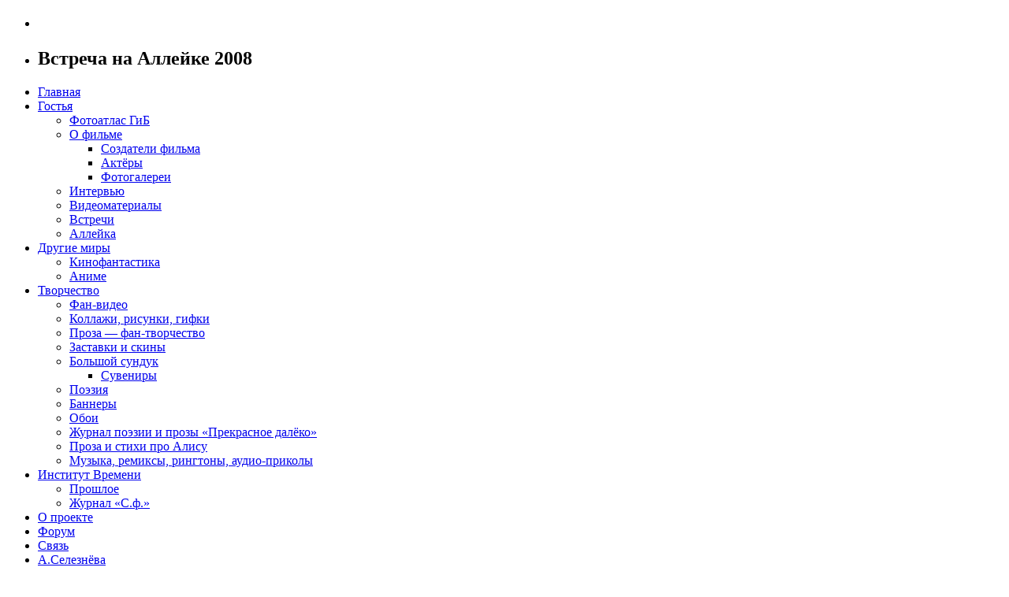

--- FILE ---
content_type: text/html; charset=UTF-8
request_url: https://romantiki.ru/blog/2008/09/27/
body_size: 15430
content:
<!DOCTYPE html PUBLIC "-//W3C//DTD XHTML 1.0 Strict//EN" "http://www.w3.org/TR/xhtml1/DTD/xhtml1-strict.dtd">
<html xmlns="http://www.w3.org/1999/xhtml" xml:lang="en" lang="en">

<head profile="http://gmpg.org/xfn/11">
<meta http-equiv="Content-Type" content="text/html; charset=UTF-8" />

<title><br />
<b>Warning</b>:  Use of undefined constant display - assumed 'display' (this will throw an Error in a future version of PHP) in <b>/var/www/romantiki/data/www/romantiki.ru/wp-content/themes/silver-lexus-08/header.php</b> on line <b>7</b><br />
  2008  Сентябрь  27 &raquo; </title>

    <meta name="description" content=" - Романтики.ру" />

    <meta name="generator" content="WordPress 6.9" /> <!-- leave this for stats -->

    <script type="text/javascript" src="https://romantiki.ru/wp-content/themes/silver-lexus-08/lexus.js"></script>
    <link rel="stylesheet" href="https://romantiki.ru/wp-content/themes/silver-lexus-08/style.css" type="text/css" media="screen" />

    <link rel="stylesheet" href="https://romantiki.ru/wp-content/themes/silver-lexus-08/widgets.css" type="text/css" media="screen" />

    <link rel="shortcut icon" type="image/ico" href="https://romantiki.ru/wp-content/themes/silver-lexus-08/favicon.ico" />
    <link rel="alternate" type="application/rss+xml" title=" RSS Feed" href="https://romantiki.ru/feed/" />
    <link rel="pingback" href="https://romantiki.ru/xmlrpc.php" />

<meta name='robots' content='max-image-preview:large' />
<style id='wp-img-auto-sizes-contain-inline-css' type='text/css'>
img:is([sizes=auto i],[sizes^="auto," i]){contain-intrinsic-size:3000px 1500px}
/*# sourceURL=wp-img-auto-sizes-contain-inline-css */
</style>
<style id='wp-emoji-styles-inline-css' type='text/css'>

	img.wp-smiley, img.emoji {
		display: inline !important;
		border: none !important;
		box-shadow: none !important;
		height: 1em !important;
		width: 1em !important;
		margin: 0 0.07em !important;
		vertical-align: -0.1em !important;
		background: none !important;
		padding: 0 !important;
	}
/*# sourceURL=wp-emoji-styles-inline-css */
</style>
<style id='wp-block-library-inline-css' type='text/css'>
:root{--wp-block-synced-color:#7a00df;--wp-block-synced-color--rgb:122,0,223;--wp-bound-block-color:var(--wp-block-synced-color);--wp-editor-canvas-background:#ddd;--wp-admin-theme-color:#007cba;--wp-admin-theme-color--rgb:0,124,186;--wp-admin-theme-color-darker-10:#006ba1;--wp-admin-theme-color-darker-10--rgb:0,107,160.5;--wp-admin-theme-color-darker-20:#005a87;--wp-admin-theme-color-darker-20--rgb:0,90,135;--wp-admin-border-width-focus:2px}@media (min-resolution:192dpi){:root{--wp-admin-border-width-focus:1.5px}}.wp-element-button{cursor:pointer}:root .has-very-light-gray-background-color{background-color:#eee}:root .has-very-dark-gray-background-color{background-color:#313131}:root .has-very-light-gray-color{color:#eee}:root .has-very-dark-gray-color{color:#313131}:root .has-vivid-green-cyan-to-vivid-cyan-blue-gradient-background{background:linear-gradient(135deg,#00d084,#0693e3)}:root .has-purple-crush-gradient-background{background:linear-gradient(135deg,#34e2e4,#4721fb 50%,#ab1dfe)}:root .has-hazy-dawn-gradient-background{background:linear-gradient(135deg,#faaca8,#dad0ec)}:root .has-subdued-olive-gradient-background{background:linear-gradient(135deg,#fafae1,#67a671)}:root .has-atomic-cream-gradient-background{background:linear-gradient(135deg,#fdd79a,#004a59)}:root .has-nightshade-gradient-background{background:linear-gradient(135deg,#330968,#31cdcf)}:root .has-midnight-gradient-background{background:linear-gradient(135deg,#020381,#2874fc)}:root{--wp--preset--font-size--normal:16px;--wp--preset--font-size--huge:42px}.has-regular-font-size{font-size:1em}.has-larger-font-size{font-size:2.625em}.has-normal-font-size{font-size:var(--wp--preset--font-size--normal)}.has-huge-font-size{font-size:var(--wp--preset--font-size--huge)}.has-text-align-center{text-align:center}.has-text-align-left{text-align:left}.has-text-align-right{text-align:right}.has-fit-text{white-space:nowrap!important}#end-resizable-editor-section{display:none}.aligncenter{clear:both}.items-justified-left{justify-content:flex-start}.items-justified-center{justify-content:center}.items-justified-right{justify-content:flex-end}.items-justified-space-between{justify-content:space-between}.screen-reader-text{border:0;clip-path:inset(50%);height:1px;margin:-1px;overflow:hidden;padding:0;position:absolute;width:1px;word-wrap:normal!important}.screen-reader-text:focus{background-color:#ddd;clip-path:none;color:#444;display:block;font-size:1em;height:auto;left:5px;line-height:normal;padding:15px 23px 14px;text-decoration:none;top:5px;width:auto;z-index:100000}html :where(.has-border-color){border-style:solid}html :where([style*=border-top-color]){border-top-style:solid}html :where([style*=border-right-color]){border-right-style:solid}html :where([style*=border-bottom-color]){border-bottom-style:solid}html :where([style*=border-left-color]){border-left-style:solid}html :where([style*=border-width]){border-style:solid}html :where([style*=border-top-width]){border-top-style:solid}html :where([style*=border-right-width]){border-right-style:solid}html :where([style*=border-bottom-width]){border-bottom-style:solid}html :where([style*=border-left-width]){border-left-style:solid}html :where(img[class*=wp-image-]){height:auto;max-width:100%}:where(figure){margin:0 0 1em}html :where(.is-position-sticky){--wp-admin--admin-bar--position-offset:var(--wp-admin--admin-bar--height,0px)}@media screen and (max-width:600px){html :where(.is-position-sticky){--wp-admin--admin-bar--position-offset:0px}}

/*# sourceURL=wp-block-library-inline-css */
</style><style id='global-styles-inline-css' type='text/css'>
:root{--wp--preset--aspect-ratio--square: 1;--wp--preset--aspect-ratio--4-3: 4/3;--wp--preset--aspect-ratio--3-4: 3/4;--wp--preset--aspect-ratio--3-2: 3/2;--wp--preset--aspect-ratio--2-3: 2/3;--wp--preset--aspect-ratio--16-9: 16/9;--wp--preset--aspect-ratio--9-16: 9/16;--wp--preset--color--black: #000000;--wp--preset--color--cyan-bluish-gray: #abb8c3;--wp--preset--color--white: #ffffff;--wp--preset--color--pale-pink: #f78da7;--wp--preset--color--vivid-red: #cf2e2e;--wp--preset--color--luminous-vivid-orange: #ff6900;--wp--preset--color--luminous-vivid-amber: #fcb900;--wp--preset--color--light-green-cyan: #7bdcb5;--wp--preset--color--vivid-green-cyan: #00d084;--wp--preset--color--pale-cyan-blue: #8ed1fc;--wp--preset--color--vivid-cyan-blue: #0693e3;--wp--preset--color--vivid-purple: #9b51e0;--wp--preset--gradient--vivid-cyan-blue-to-vivid-purple: linear-gradient(135deg,rgb(6,147,227) 0%,rgb(155,81,224) 100%);--wp--preset--gradient--light-green-cyan-to-vivid-green-cyan: linear-gradient(135deg,rgb(122,220,180) 0%,rgb(0,208,130) 100%);--wp--preset--gradient--luminous-vivid-amber-to-luminous-vivid-orange: linear-gradient(135deg,rgb(252,185,0) 0%,rgb(255,105,0) 100%);--wp--preset--gradient--luminous-vivid-orange-to-vivid-red: linear-gradient(135deg,rgb(255,105,0) 0%,rgb(207,46,46) 100%);--wp--preset--gradient--very-light-gray-to-cyan-bluish-gray: linear-gradient(135deg,rgb(238,238,238) 0%,rgb(169,184,195) 100%);--wp--preset--gradient--cool-to-warm-spectrum: linear-gradient(135deg,rgb(74,234,220) 0%,rgb(151,120,209) 20%,rgb(207,42,186) 40%,rgb(238,44,130) 60%,rgb(251,105,98) 80%,rgb(254,248,76) 100%);--wp--preset--gradient--blush-light-purple: linear-gradient(135deg,rgb(255,206,236) 0%,rgb(152,150,240) 100%);--wp--preset--gradient--blush-bordeaux: linear-gradient(135deg,rgb(254,205,165) 0%,rgb(254,45,45) 50%,rgb(107,0,62) 100%);--wp--preset--gradient--luminous-dusk: linear-gradient(135deg,rgb(255,203,112) 0%,rgb(199,81,192) 50%,rgb(65,88,208) 100%);--wp--preset--gradient--pale-ocean: linear-gradient(135deg,rgb(255,245,203) 0%,rgb(182,227,212) 50%,rgb(51,167,181) 100%);--wp--preset--gradient--electric-grass: linear-gradient(135deg,rgb(202,248,128) 0%,rgb(113,206,126) 100%);--wp--preset--gradient--midnight: linear-gradient(135deg,rgb(2,3,129) 0%,rgb(40,116,252) 100%);--wp--preset--font-size--small: 13px;--wp--preset--font-size--medium: 20px;--wp--preset--font-size--large: 36px;--wp--preset--font-size--x-large: 42px;--wp--preset--spacing--20: 0.44rem;--wp--preset--spacing--30: 0.67rem;--wp--preset--spacing--40: 1rem;--wp--preset--spacing--50: 1.5rem;--wp--preset--spacing--60: 2.25rem;--wp--preset--spacing--70: 3.38rem;--wp--preset--spacing--80: 5.06rem;--wp--preset--shadow--natural: 6px 6px 9px rgba(0, 0, 0, 0.2);--wp--preset--shadow--deep: 12px 12px 50px rgba(0, 0, 0, 0.4);--wp--preset--shadow--sharp: 6px 6px 0px rgba(0, 0, 0, 0.2);--wp--preset--shadow--outlined: 6px 6px 0px -3px rgb(255, 255, 255), 6px 6px rgb(0, 0, 0);--wp--preset--shadow--crisp: 6px 6px 0px rgb(0, 0, 0);}:where(.is-layout-flex){gap: 0.5em;}:where(.is-layout-grid){gap: 0.5em;}body .is-layout-flex{display: flex;}.is-layout-flex{flex-wrap: wrap;align-items: center;}.is-layout-flex > :is(*, div){margin: 0;}body .is-layout-grid{display: grid;}.is-layout-grid > :is(*, div){margin: 0;}:where(.wp-block-columns.is-layout-flex){gap: 2em;}:where(.wp-block-columns.is-layout-grid){gap: 2em;}:where(.wp-block-post-template.is-layout-flex){gap: 1.25em;}:where(.wp-block-post-template.is-layout-grid){gap: 1.25em;}.has-black-color{color: var(--wp--preset--color--black) !important;}.has-cyan-bluish-gray-color{color: var(--wp--preset--color--cyan-bluish-gray) !important;}.has-white-color{color: var(--wp--preset--color--white) !important;}.has-pale-pink-color{color: var(--wp--preset--color--pale-pink) !important;}.has-vivid-red-color{color: var(--wp--preset--color--vivid-red) !important;}.has-luminous-vivid-orange-color{color: var(--wp--preset--color--luminous-vivid-orange) !important;}.has-luminous-vivid-amber-color{color: var(--wp--preset--color--luminous-vivid-amber) !important;}.has-light-green-cyan-color{color: var(--wp--preset--color--light-green-cyan) !important;}.has-vivid-green-cyan-color{color: var(--wp--preset--color--vivid-green-cyan) !important;}.has-pale-cyan-blue-color{color: var(--wp--preset--color--pale-cyan-blue) !important;}.has-vivid-cyan-blue-color{color: var(--wp--preset--color--vivid-cyan-blue) !important;}.has-vivid-purple-color{color: var(--wp--preset--color--vivid-purple) !important;}.has-black-background-color{background-color: var(--wp--preset--color--black) !important;}.has-cyan-bluish-gray-background-color{background-color: var(--wp--preset--color--cyan-bluish-gray) !important;}.has-white-background-color{background-color: var(--wp--preset--color--white) !important;}.has-pale-pink-background-color{background-color: var(--wp--preset--color--pale-pink) !important;}.has-vivid-red-background-color{background-color: var(--wp--preset--color--vivid-red) !important;}.has-luminous-vivid-orange-background-color{background-color: var(--wp--preset--color--luminous-vivid-orange) !important;}.has-luminous-vivid-amber-background-color{background-color: var(--wp--preset--color--luminous-vivid-amber) !important;}.has-light-green-cyan-background-color{background-color: var(--wp--preset--color--light-green-cyan) !important;}.has-vivid-green-cyan-background-color{background-color: var(--wp--preset--color--vivid-green-cyan) !important;}.has-pale-cyan-blue-background-color{background-color: var(--wp--preset--color--pale-cyan-blue) !important;}.has-vivid-cyan-blue-background-color{background-color: var(--wp--preset--color--vivid-cyan-blue) !important;}.has-vivid-purple-background-color{background-color: var(--wp--preset--color--vivid-purple) !important;}.has-black-border-color{border-color: var(--wp--preset--color--black) !important;}.has-cyan-bluish-gray-border-color{border-color: var(--wp--preset--color--cyan-bluish-gray) !important;}.has-white-border-color{border-color: var(--wp--preset--color--white) !important;}.has-pale-pink-border-color{border-color: var(--wp--preset--color--pale-pink) !important;}.has-vivid-red-border-color{border-color: var(--wp--preset--color--vivid-red) !important;}.has-luminous-vivid-orange-border-color{border-color: var(--wp--preset--color--luminous-vivid-orange) !important;}.has-luminous-vivid-amber-border-color{border-color: var(--wp--preset--color--luminous-vivid-amber) !important;}.has-light-green-cyan-border-color{border-color: var(--wp--preset--color--light-green-cyan) !important;}.has-vivid-green-cyan-border-color{border-color: var(--wp--preset--color--vivid-green-cyan) !important;}.has-pale-cyan-blue-border-color{border-color: var(--wp--preset--color--pale-cyan-blue) !important;}.has-vivid-cyan-blue-border-color{border-color: var(--wp--preset--color--vivid-cyan-blue) !important;}.has-vivid-purple-border-color{border-color: var(--wp--preset--color--vivid-purple) !important;}.has-vivid-cyan-blue-to-vivid-purple-gradient-background{background: var(--wp--preset--gradient--vivid-cyan-blue-to-vivid-purple) !important;}.has-light-green-cyan-to-vivid-green-cyan-gradient-background{background: var(--wp--preset--gradient--light-green-cyan-to-vivid-green-cyan) !important;}.has-luminous-vivid-amber-to-luminous-vivid-orange-gradient-background{background: var(--wp--preset--gradient--luminous-vivid-amber-to-luminous-vivid-orange) !important;}.has-luminous-vivid-orange-to-vivid-red-gradient-background{background: var(--wp--preset--gradient--luminous-vivid-orange-to-vivid-red) !important;}.has-very-light-gray-to-cyan-bluish-gray-gradient-background{background: var(--wp--preset--gradient--very-light-gray-to-cyan-bluish-gray) !important;}.has-cool-to-warm-spectrum-gradient-background{background: var(--wp--preset--gradient--cool-to-warm-spectrum) !important;}.has-blush-light-purple-gradient-background{background: var(--wp--preset--gradient--blush-light-purple) !important;}.has-blush-bordeaux-gradient-background{background: var(--wp--preset--gradient--blush-bordeaux) !important;}.has-luminous-dusk-gradient-background{background: var(--wp--preset--gradient--luminous-dusk) !important;}.has-pale-ocean-gradient-background{background: var(--wp--preset--gradient--pale-ocean) !important;}.has-electric-grass-gradient-background{background: var(--wp--preset--gradient--electric-grass) !important;}.has-midnight-gradient-background{background: var(--wp--preset--gradient--midnight) !important;}.has-small-font-size{font-size: var(--wp--preset--font-size--small) !important;}.has-medium-font-size{font-size: var(--wp--preset--font-size--medium) !important;}.has-large-font-size{font-size: var(--wp--preset--font-size--large) !important;}.has-x-large-font-size{font-size: var(--wp--preset--font-size--x-large) !important;}
/*# sourceURL=global-styles-inline-css */
</style>

<style id='classic-theme-styles-inline-css' type='text/css'>
/*! This file is auto-generated */
.wp-block-button__link{color:#fff;background-color:#32373c;border-radius:9999px;box-shadow:none;text-decoration:none;padding:calc(.667em + 2px) calc(1.333em + 2px);font-size:1.125em}.wp-block-file__button{background:#32373c;color:#fff;text-decoration:none}
/*# sourceURL=/wp-includes/css/classic-themes.min.css */
</style>
<link rel='stylesheet' id='contact-form-7-css' href='https://romantiki.ru/wp-content/plugins/contact-form-7/includes/css/styles.css?ver=6.1.4' type='text/css' media='all' />
<link rel='stylesheet' id='SearchAutocomplete-theme-css' href='https://romantiki.ru/wp-content/plugins/search-autocomplete/css/redmond/jquery-ui-1.9.2.custom.min.css?ver=1.9.2' type='text/css' media='all' />
<link rel='stylesheet' id='wp-postratings-css' href='https://romantiki.ru/wp-content/plugins/wp-postratings/css/postratings-css.css?ver=1.91.2' type='text/css' media='all' />
<link rel='stylesheet' id='wp-pagenavi-css' href='https://romantiki.ru/wp-content/plugins/wp-pagenavi/pagenavi-css.css?ver=2.70' type='text/css' media='all' />
            <style type="text/css">
                .scrollup-button {
                    display: none;
                    position: fixed;
                    z-index: 1000;
                    padding: 8px;
                    cursor: pointer;
                    bottom: 20px;
                    right: 20px;
                    background-color: #f4f4f4;
                    border-radius: 0;
                    -webkit-animation: display 0.5s;
                    animation: display 0.5s;
                }

                .scrollup-button .scrollup-svg-icon {
                    display: block;
                    overflow: hidden;
                    fill: #0c0c0c;
                }

                .scrollup-button:hover {
                    background-color: #ffffff;
                }

                .scrollup-button:hover .scrollup-svg-icon {
                    fill: #0a0a0a;
                }
            </style>
			<script type="text/javascript" src="https://romantiki.ru/wp-includes/js/jquery/jquery.min.js?ver=3.7.1" id="jquery-core-js"></script>
<script type="text/javascript" src="https://romantiki.ru/wp-includes/js/jquery/jquery-migrate.min.js?ver=3.4.1" id="jquery-migrate-js"></script>
<script type="text/javascript" src="https://romantiki.ru/wp-content/plugins/dropdown-menu-widget/scripts/include.js?ver=6.9" id="dropdown-ie-support-js"></script>
<script type="text/javascript" src="https://romantiki.ru/wp-content/plugins/google-analyticator/external-tracking.min.js?ver=6.5.7" id="ga-external-tracking-js"></script>
<link rel="https://api.w.org/" href="https://romantiki.ru/wp-json/" /><link rel="EditURI" type="application/rsd+xml" title="RSD" href="https://romantiki.ru/xmlrpc.php?rsd" />
<meta name="generator" content="WordPress 6.9" />

<script type="text/javascript">
	function addHandler(object, event, handler) {
		if (typeof object.addEventListener != 'undefined') 
			object.addEventListener(event, handler, false);
		else
			if (typeof object.attachEvent != 'undefined')
				object.attachEvent('on' + event, handler);
			else 
				throw 'Incompatible browser';
	}
</script>
<script type="text/javascript">
	window._se_plugin_version = '8.1.9';
</script>
	<link rel="stylesheet" href="https://romantiki.ru/wp-content/plugins/shutter-reloaded/shutter-reloaded.css?ver=2.4" type="text/css" media="screen" />
	<style type='text/css'>
div#shNavBar {background-color:#330066;}
div#shNavBar {color:#;}
div#shShutter{background-color:#000033;opacity:0.85;filter:alpha(opacity=85);}
div#shDisplay div#shTitle {color:#6699ff;}
</style>

	<!--Begin[CSS for WS Audio Player]-->
	<link type="text/css" rel="stylesheet" href="https://romantiki.ru/wp-content/plugins/ws-audio-player/css/screen_white.css" />
	<!--End[CSS for WS Audio Player]-->

<style type="text/css">.recentcomments a{display:inline !important;padding:0 !important;margin:0 !important;}</style>

<!-- Dropdown Menu Widget Styles by shailan (https://metinsaylan.com) v1.9.7 on wp6.9 -->
<link rel="stylesheet" href="https://romantiki.ru/wp-content/plugins/dropdown-menu-widget/css/shailan-dropdown.min.css" type="text/css" />
<link rel="stylesheet" href="https://romantiki.ru/wp-content/plugins/dropdown-menu-widget/themes/web20.css" type="text/css" />
<style type="text/css" media="all">
	ul.dropdown { white-space: nowrap; }
	/* Selected overlay:  */
	.shailan-dropdown-menu .dropdown-horizontal-container, ul.dropdown li{ background-color:; }
	ul.dropdown a,
	ul.dropdown a:link,
	ul.dropdown a:visited,
	ul.dropdown li { color: ; }
	ul.dropdown a:hover,
	ul.dropdown li:hover { color: ; }
	ul.dropdown a:active	{ color: ; }

	ul.dropdown li.hover a, ul.dropdown li:hover a{ background-color: ; }
	ul.dropdown li.hover ul li, ul.dropdown li:hover ul li{ background-color: ;
		color: ; }

	ul.dropdown li.hover ul li.hover, ul.dropdown li:hover ul li:hover { background-image: none; }
	ul.dropdown li.hover a:hover, ul.dropdown li:hover a:hover { background-color: ; }

	ul.dropdown ul{ background-image:none; background-color:; border:1px solid ; }
	ul.dropdown-vertical li { border-bottom:1px solid ; }
	
	/** Show submenus */
	ul.dropdown li:hover > ul, ul.dropdown li.hover ul{ display: block; }

	/** Show current submenu */
	ul.dropdown li.hover ul, ul.dropdown ul li.hover ul, ul.dropdown ul ul li.hover ul, ul.dropdown ul ul ul li.hover ul, ul.dropdown ul ul ul ul li.hover ul , ul.dropdown li:hover ul, ul.dropdown ul li:hover ul, ul.dropdown ul ul li:hover ul, ul.dropdown ul ul ul li:hover ul, ul.dropdown ul ul ul ul li:hover ul { display: block; }

			
ul.dropdown li.parent>a{
	padding-right:25px;
}
ul.dropdown li.parent>a:after{
	content:""; position:absolute; top: 45%; right:6px;width:0;height:0;
	border-top:4px solid rgba(0,0,0,0.5);border-right:4px solid transparent;border-left:4px solid transparent }
ul.dropdown li.parent:hover>a:after{
	content:"";position:absolute; top: 45%; right:6px; width:0; height:0;
	border-top:4px solid rgba(0,0,0,0.5);border-right:4px solid transparent;border-left:4px solid transparent }
ul.dropdown li li.parent>a:after{
	content:"";position:absolute;top: 40%; right:5px;width:0;height:0;
	border-left:4px solid rgba(0,0,0,0.5);border-top:4px solid transparent;border-bottom:4px solid transparent }
ul.dropdown li li.parent:hover>a:after{
	content:"";position:absolute;top: 40%; right:5px;width:0;height:0;
	border-left:4px solid rgba(0,0,0,0.5);border-top:4px solid transparent;border-bottom:4px solid transparent }


</style>
<!-- /Dropdown Menu Widget Styles -->

 <!-- Google Analytics Tracking by Google Analyticator 6.5.7 -->
<script type="text/javascript">
    var analyticsFileTypes = [];
    var analyticsSnippet = 'disabled';
    var analyticsEventTracking = 'enabled';
</script>
<script type="text/javascript">
	(function(i,s,o,g,r,a,m){i['GoogleAnalyticsObject']=r;i[r]=i[r]||function(){
	(i[r].q=i[r].q||[]).push(arguments)},i[r].l=1*new Date();a=s.createElement(o),
	m=s.getElementsByTagName(o)[0];a.async=1;a.src=g;m.parentNode.insertBefore(a,m)
	})(window,document,'script','//www.google-analytics.com/analytics.js','ga');
	ga('create', 'UA-XXXXXXXX-X', 'auto');
 
	ga('send', 'pageview');
</script>
</head>
<body>

<div id="newheader">
    <ul id="headerimage">
        <li><h1><a href="https://romantiki.ru/"></a></h1></li>
        <li><h2>Встреча на Аллейке 2008</h2></li>
    </ul>
</div>

<div id="navigation">
    <ul id="nav">
        <li><a href="https://romantiki.ru/" title="Главная: ">Главная</a></li>
        <li class="page_item page-item-36 page_item_has_children"><a href="https://romantiki.ru/gostya/">Гостья</a>
<ul class='children'>
	<li class="page_item page-item-1738"><a href="https://romantiki.ru/gostya/onlajn-fotoatlas-po-mestam-syomok/">Фотоатлас ГиБ</a></li>
	<li class="page_item page-item-55 page_item_has_children"><a href="https://romantiki.ru/gostya/o-filme/">О фильме</a>
	<ul class='children'>
		<li class="page_item page-item-56"><a href="https://romantiki.ru/gostya/o-filme/sozdateli-filma/">Создатели фильма</a></li>
		<li class="page_item page-item-57"><a href="https://romantiki.ru/gostya/o-filme/actors/">Актёры</a></li>
		<li class="page_item page-item-60"><a href="https://romantiki.ru/gostya/o-filme/photos/">Фотогалереи</a></li>
	</ul>
</li>
	<li class="page_item page-item-58"><a href="https://romantiki.ru/gostya/interviews/">Интервью</a></li>
	<li class="page_item page-item-59"><a href="https://romantiki.ru/gostya/videos/">Видеоматериалы</a></li>
	<li class="page_item page-item-5886"><a href="https://romantiki.ru/gostya/vstrechi/">Встречи</a></li>
	<li class="page_item page-item-5876"><a href="https://romantiki.ru/gostya/allejka/">Аллейка</a></li>
</ul>
</li>
<li class="page_item page-item-52 page_item_has_children"><a href="https://romantiki.ru/other-worlds/">Другие миры</a>
<ul class='children'>
	<li class="page_item page-item-4389"><a href="https://romantiki.ru/other-worlds/kinofantastika/">Кинофантастика</a></li>
	<li class="page_item page-item-61"><a href="https://romantiki.ru/other-worlds/anime/">Аниме</a></li>
</ul>
</li>
<li class="page_item page-item-53 page_item_has_children"><a href="https://romantiki.ru/art/">Творчество</a>
<ul class='children'>
	<li class="page_item page-item-70"><a href="https://romantiki.ru/art/fan-vids/">Фан-видео</a></li>
	<li class="page_item page-item-71"><a href="https://romantiki.ru/art/visuals/">Коллажи, рисунки, гифки</a></li>
	<li class="page_item page-item-196"><a href="https://romantiki.ru/art/proza/">Проза &#8212; фан-творчество</a></li>
	<li class="page_item page-item-207"><a href="https://romantiki.ru/art/zastavki/">Заставки и скины</a></li>
	<li class="page_item page-item-225 page_item_has_children"><a href="https://romantiki.ru/art/sunduk/">Большой сундук</a>
	<ul class='children'>
		<li class="page_item page-item-5865"><a href="https://romantiki.ru/art/sunduk/suveniry/">Сувениры</a></li>
	</ul>
</li>
	<li class="page_item page-item-231"><a href="https://romantiki.ru/art/poetry/">Поэзия</a></li>
	<li class="page_item page-item-236"><a href="https://romantiki.ru/art/banners/">Баннеры</a></li>
	<li class="page_item page-item-289"><a href="https://romantiki.ru/art/oboi/">Обои</a></li>
	<li class="page_item page-item-287"><a href="https://romantiki.ru/art/journal/">Журнал поэзии и прозы &#171;Прекрасное далёко&#187;</a></li>
	<li class="page_item page-item-395"><a href="https://romantiki.ru/art/proza_stichi_alice/">Проза и стихи про Алису</a></li>
	<li class="page_item page-item-434"><a href="https://romantiki.ru/art/muzyika/">Музыка, ремиксы, рингтоны, аудио-приколы</a></li>
</ul>
</li>
<li class="page_item page-item-102 page_item_has_children"><a href="https://romantiki.ru/life/">Институт Времени</a>
<ul class='children'>
	<li class="page_item page-item-347"><a href="https://romantiki.ru/life/proshloe/">Прошлое</a></li>
	<li class="page_item page-item-467"><a href="https://romantiki.ru/life/zhurnal-sovetskoe-foto/">Журнал &#171;С.ф.&#187;</a></li>
</ul>
</li>
<li class="page_item page-item-2"><a href="https://romantiki.ru/about/">О проекте</a></li>
<li class="page_item page-item-67"><a href="http://romantiki.ru/forum/">Форум</a></li>
<li class="page_item page-item-69"><a href="https://romantiki.ru/contact/">Связь</a></li>
<li class="page_item page-item-755"><a href="http://alisa.romantiki.ru/">А.Селезнёва</a></li>
<li class="page_item page-item-475"><a href="https://romantiki.ru/karta-sajta/">Карта сайта</a></li>
        <li><a href="https://romantiki.ru/feed/">RSS</a></li></ul>
</div>

<div id="wrapper">

<div id="highlands">
	<div id="column1">

    <a href="#" name="documentContent"></a>
    
        
        <div class="post" id="post-5708">

<div class="date">
    <span class="date1">27</span>
    <span class="date2">сентября</span>
    <span class="date3">2008</span></div>

            <h2><a href="https://romantiki.ru/blog/2008/09/27/vstrecha-na-allejke-2008/" rel="bookmark" title="Ссылка на запись Встреча на Аллейке 2008">Встреча на Аллейке 2008</a></h2>
<div align=right><small><font color=#9999cc> Опубликовал: <a href="https://romantiki.ru/blog/author/visor/" title="Записи ViSor" rel="author">ViSor</a> </font></small></div>

            <div class="entry">
                <div class="entry">
<p><strong>Автор: Валерий Соколов</strong></p>
<p><a href="http://urbantrooper.livejournal.com/7589.html#cutid1">Сообщение от организатора встречи Валерия Соколова</a><br />
<strong>Годовщина Аллеи Алисы Селезнёвой</strong><br />
Первая суббота октября, 04 число. Место сбора – камень Алисы Селезнёвой на одноимённой аллее в Москве. Время – между 11-ю и 14-ю часами.</div>
<p> <a href="https://romantiki.ru/blog/2008/09/27/vstrecha-na-allejke-2008/#more-5708" class="more-link">Читать полностью &raquo;</a></p>
</div>

            <p class="pageInfo">рубрики: <a href="https://romantiki.ru/blog/category/novosti/" rel="category tag">Новости</a> |  <span class="iconComment">Комментариев нет<a href="https://romantiki.ru/blog/2008/09/27/vstrecha-na-allejke-2008/#respond"></a></span></p>

        </div>

        
		<div id="page_nav">
			<div class="alignleft"></div>
			<div class="alignright"></div>
		</div>

    
    <div id="back">
            <a href="#documentContent" title="к содержанию">к содержанию</a> &raquo;</div>
    </div>
</div>

<div id="column2">
<ul><li class="listHeader"><h2>Нашли ошибку?</h2></li><li>			<div class="textwidget"><script type="text/javascript" src="/orphus/orphus.js"></script>
<a href="http://orphus.ru" id="orphus" target="_blank"><img alt="Система Orphus" src="/orphus/orphus.gif" border="0" width="125" height="115" /></a>
</div>
		</li></ul><ul><div id="calendar_wrap" class="calendar_wrap"><table id="wp-calendar" class="wp-calendar-table">
	<caption>Сентябрь 2008</caption>
	<thead>
	<tr>
		<th scope="col" aria-label="Понедельник">Пн</th>
		<th scope="col" aria-label="Вторник">Вт</th>
		<th scope="col" aria-label="Среда">Ср</th>
		<th scope="col" aria-label="Четверг">Чт</th>
		<th scope="col" aria-label="Пятница">Пт</th>
		<th scope="col" aria-label="Суббота">Сб</th>
		<th scope="col" aria-label="Воскресенье">Вс</th>
	</tr>
	</thead>
	<tbody>
	<tr><td><a href="https://romantiki.ru/blog/2008/09/01/" aria-label="Записи, опубликованные 01.09.2008">1</a></td><td>2</td><td><a href="https://romantiki.ru/blog/2008/09/03/" aria-label="Записи, опубликованные 03.09.2008">3</a></td><td>4</td><td>5</td><td>6</td><td>7</td>
	</tr>
	<tr>
		<td><a href="https://romantiki.ru/blog/2008/09/08/" aria-label="Записи, опубликованные 08.09.2008">8</a></td><td>9</td><td>10</td><td>11</td><td>12</td><td>13</td><td>14</td>
	</tr>
	<tr>
		<td>15</td><td>16</td><td>17</td><td>18</td><td>19</td><td>20</td><td>21</td>
	</tr>
	<tr>
		<td>22</td><td>23</td><td>24</td><td>25</td><td>26</td><td><a href="https://romantiki.ru/blog/2008/09/27/" aria-label="Записи, опубликованные 27.09.2008">27</a></td><td><a href="https://romantiki.ru/blog/2008/09/28/" aria-label="Записи, опубликованные 28.09.2008">28</a></td>
	</tr>
	<tr>
		<td>29</td><td>30</td>
		<td class="pad" colspan="5">&nbsp;</td>
	</tr>
	</tbody>
	</table><nav aria-label="Предыдущий и следующий месяцы" class="wp-calendar-nav">
		<span class="wp-calendar-nav-prev"><a href="https://romantiki.ru/blog/2008/08/">&laquo; Авг</a></span>
		<span class="pad">&nbsp;</span>
		<span class="wp-calendar-nav-next"><a href="https://romantiki.ru/blog/2008/10/">Окт &raquo;</a></span>
	</nav></div></li></ul><ul><li class="listHeader"><h2>Рубрики</h2></li><li><form action="https://romantiki.ru" method="get"><label class="screen-reader-text" for="cat">Рубрики</label><select  name='cat' id='cat' class='postform'>
	<option value='-1'>Выберите рубрику</option>
	<option class="level-0" value="14">Гостья из будущего&nbsp;&nbsp;(104)</option>
	<option class="level-1" value="9">&nbsp;&nbsp;&nbsp;Актёры&nbsp;&nbsp;(48)</option>
	<option class="level-1" value="16">&nbsp;&nbsp;&nbsp;Видеоматериалы&nbsp;&nbsp;(22)</option>
	<option class="level-1" value="15">&nbsp;&nbsp;&nbsp;интервью&nbsp;&nbsp;(32)</option>
	<option class="level-1" value="7">&nbsp;&nbsp;&nbsp;О фильме&nbsp;&nbsp;(6)</option>
	<option class="level-1" value="8">&nbsp;&nbsp;&nbsp;Создатели&nbsp;&nbsp;(34)</option>
	<option class="level-1" value="10">&nbsp;&nbsp;&nbsp;Фотоматериалы&nbsp;&nbsp;(26)</option>
	<option class="level-0" value="5">Другие миры&nbsp;&nbsp;(5)</option>
	<option class="level-1" value="21">&nbsp;&nbsp;&nbsp;Анимэ&nbsp;&nbsp;(3)</option>
	<option class="level-0" value="26">Наука и техника&nbsp;&nbsp;(76)</option>
	<option class="level-0" value="1">Новости&nbsp;&nbsp;(341)</option>
	<option class="level-0" value="20">Прочее&nbsp;&nbsp;(4)</option>
	<option class="level-0" value="35">Прошлое&nbsp;&nbsp;(22)</option>
	<option class="level-0" value="3">Светлое прошлое&nbsp;&nbsp;(14)</option>
	<option class="level-1" value="23">&nbsp;&nbsp;&nbsp;Вчерашние герои&nbsp;&nbsp;(4)</option>
	<option class="level-1" value="25">&nbsp;&nbsp;&nbsp;Игры нашего детства&nbsp;&nbsp;(3)</option>
	<option class="level-1" value="24">&nbsp;&nbsp;&nbsp;Кинофантастика&nbsp;&nbsp;(6)</option>
	<option class="level-0" value="17">Творчество&nbsp;&nbsp;(212)</option>
	<option class="level-1" value="29">&nbsp;&nbsp;&nbsp;Баннеры&nbsp;&nbsp;(4)</option>
	<option class="level-1" value="32">&nbsp;&nbsp;&nbsp;Большой сундук&nbsp;&nbsp;(3)</option>
	<option class="level-1" value="18">&nbsp;&nbsp;&nbsp;Видеоклипы&nbsp;&nbsp;(22)</option>
	<option class="level-1" value="28">&nbsp;&nbsp;&nbsp;Заставки&nbsp;&nbsp;(3)</option>
	<option class="level-1" value="33">&nbsp;&nbsp;&nbsp;Литературный журнал &#171;Прекрасное далеко&#187;&nbsp;&nbsp;(1)</option>
	<option class="level-1" value="37">&nbsp;&nbsp;&nbsp;Музыка и др.&nbsp;&nbsp;(9)</option>
	<option class="level-1" value="34">&nbsp;&nbsp;&nbsp;обои&nbsp;&nbsp;(1)</option>
	<option class="level-1" value="31">&nbsp;&nbsp;&nbsp;Поэзия&nbsp;&nbsp;(75)</option>
	<option class="level-1" value="27">&nbsp;&nbsp;&nbsp;Проза&nbsp;&nbsp;(79)</option>
	<option class="level-1" value="19">&nbsp;&nbsp;&nbsp;Рисунки&nbsp;&nbsp;(15)</option>
	<option class="level-1" value="30">&nbsp;&nbsp;&nbsp;Шкуры&nbsp;&nbsp;(3)</option>
</select>
</form><script type="text/javascript">
/* <![CDATA[ */

( ( dropdownId ) => {
	const dropdown = document.getElementById( dropdownId );
	function onSelectChange() {
		setTimeout( () => {
			if ( 'escape' === dropdown.dataset.lastkey ) {
				return;
			}
			if ( dropdown.value && parseInt( dropdown.value ) > 0 && dropdown instanceof HTMLSelectElement ) {
				dropdown.parentElement.submit();
			}
		}, 250 );
	}
	function onKeyUp( event ) {
		if ( 'Escape' === event.key ) {
			dropdown.dataset.lastkey = 'escape';
		} else {
			delete dropdown.dataset.lastkey;
		}
	}
	function onClick() {
		delete dropdown.dataset.lastkey;
	}
	dropdown.addEventListener( 'keyup', onKeyUp );
	dropdown.addEventListener( 'click', onClick );
	dropdown.addEventListener( 'change', onSelectChange );
})( "cat" );

//# sourceURL=WP_Widget_Categories%3A%3Awidget
/* ]]> */
</script>
</li></ul><ul><li class="listHeader"><h2>Архивы</h2></li><li>		<label class="screen-reader-text" for="archives-dropdown-2">Архивы</label>
		<select id="archives-dropdown-2" name="archive-dropdown">
			
			<option value="">Выберите месяц</option>
				<option value='https://romantiki.ru/blog/2024/03/'> Март 2024 &nbsp;(1)</option>
	<option value='https://romantiki.ru/blog/2020/12/'> Декабрь 2020 &nbsp;(1)</option>
	<option value='https://romantiki.ru/blog/2020/08/'> Август 2020 &nbsp;(1)</option>
	<option value='https://romantiki.ru/blog/2020/07/'> Июль 2020 &nbsp;(1)</option>
	<option value='https://romantiki.ru/blog/2020/02/'> Февраль 2020 &nbsp;(1)</option>
	<option value='https://romantiki.ru/blog/2019/12/'> Декабрь 2019 &nbsp;(1)</option>
	<option value='https://romantiki.ru/blog/2019/08/'> Август 2019 &nbsp;(1)</option>
	<option value='https://romantiki.ru/blog/2019/05/'> Май 2019 &nbsp;(1)</option>
	<option value='https://romantiki.ru/blog/2018/12/'> Декабрь 2018 &nbsp;(1)</option>
	<option value='https://romantiki.ru/blog/2018/01/'> Январь 2018 &nbsp;(1)</option>
	<option value='https://romantiki.ru/blog/2017/12/'> Декабрь 2017 &nbsp;(1)</option>
	<option value='https://romantiki.ru/blog/2017/11/'> Ноябрь 2017 &nbsp;(1)</option>
	<option value='https://romantiki.ru/blog/2016/09/'> Сентябрь 2016 &nbsp;(1)</option>
	<option value='https://romantiki.ru/blog/2016/02/'> Февраль 2016 &nbsp;(1)</option>
	<option value='https://romantiki.ru/blog/2015/05/'> Май 2015 &nbsp;(1)</option>
	<option value='https://romantiki.ru/blog/2015/04/'> Апрель 2015 &nbsp;(1)</option>
	<option value='https://romantiki.ru/blog/2015/03/'> Март 2015 &nbsp;(6)</option>
	<option value='https://romantiki.ru/blog/2015/02/'> Февраль 2015 &nbsp;(2)</option>
	<option value='https://romantiki.ru/blog/2014/12/'> Декабрь 2014 &nbsp;(1)</option>
	<option value='https://romantiki.ru/blog/2014/11/'> Ноябрь 2014 &nbsp;(1)</option>
	<option value='https://romantiki.ru/blog/2014/10/'> Октябрь 2014 &nbsp;(2)</option>
	<option value='https://romantiki.ru/blog/2014/06/'> Июнь 2014 &nbsp;(2)</option>
	<option value='https://romantiki.ru/blog/2014/03/'> Март 2014 &nbsp;(1)</option>
	<option value='https://romantiki.ru/blog/2013/12/'> Декабрь 2013 &nbsp;(2)</option>
	<option value='https://romantiki.ru/blog/2013/06/'> Июнь 2013 &nbsp;(1)</option>
	<option value='https://romantiki.ru/blog/2013/04/'> Апрель 2013 &nbsp;(1)</option>
	<option value='https://romantiki.ru/blog/2013/03/'> Март 2013 &nbsp;(3)</option>
	<option value='https://romantiki.ru/blog/2013/02/'> Февраль 2013 &nbsp;(1)</option>
	<option value='https://romantiki.ru/blog/2012/12/'> Декабрь 2012 &nbsp;(1)</option>
	<option value='https://romantiki.ru/blog/2012/11/'> Ноябрь 2012 &nbsp;(3)</option>
	<option value='https://romantiki.ru/blog/2012/10/'> Октябрь 2012 &nbsp;(2)</option>
	<option value='https://romantiki.ru/blog/2012/09/'> Сентябрь 2012 &nbsp;(2)</option>
	<option value='https://romantiki.ru/blog/2012/08/'> Август 2012 &nbsp;(2)</option>
	<option value='https://romantiki.ru/blog/2012/06/'> Июнь 2012 &nbsp;(4)</option>
	<option value='https://romantiki.ru/blog/2012/05/'> Май 2012 &nbsp;(4)</option>
	<option value='https://romantiki.ru/blog/2012/04/'> Апрель 2012 &nbsp;(3)</option>
	<option value='https://romantiki.ru/blog/2012/03/'> Март 2012 &nbsp;(5)</option>
	<option value='https://romantiki.ru/blog/2012/02/'> Февраль 2012 &nbsp;(2)</option>
	<option value='https://romantiki.ru/blog/2012/01/'> Январь 2012 &nbsp;(2)</option>
	<option value='https://romantiki.ru/blog/2011/12/'> Декабрь 2011 &nbsp;(2)</option>
	<option value='https://romantiki.ru/blog/2011/11/'> Ноябрь 2011 &nbsp;(2)</option>
	<option value='https://romantiki.ru/blog/2011/10/'> Октябрь 2011 &nbsp;(1)</option>
	<option value='https://romantiki.ru/blog/2011/08/'> Август 2011 &nbsp;(3)</option>
	<option value='https://romantiki.ru/blog/2011/07/'> Июль 2011 &nbsp;(3)</option>
	<option value='https://romantiki.ru/blog/2011/04/'> Апрель 2011 &nbsp;(3)</option>
	<option value='https://romantiki.ru/blog/2011/03/'> Март 2011 &nbsp;(1)</option>
	<option value='https://romantiki.ru/blog/2011/02/'> Февраль 2011 &nbsp;(3)</option>
	<option value='https://romantiki.ru/blog/2011/01/'> Январь 2011 &nbsp;(3)</option>
	<option value='https://romantiki.ru/blog/2010/12/'> Декабрь 2010 &nbsp;(5)</option>
	<option value='https://romantiki.ru/blog/2010/10/'> Октябрь 2010 &nbsp;(1)</option>
	<option value='https://romantiki.ru/blog/2010/09/'> Сентябрь 2010 &nbsp;(2)</option>
	<option value='https://romantiki.ru/blog/2010/08/'> Август 2010 &nbsp;(1)</option>
	<option value='https://romantiki.ru/blog/2010/07/'> Июль 2010 &nbsp;(2)</option>
	<option value='https://romantiki.ru/blog/2010/05/'> Май 2010 &nbsp;(3)</option>
	<option value='https://romantiki.ru/blog/2010/04/'> Апрель 2010 &nbsp;(4)</option>
	<option value='https://romantiki.ru/blog/2010/03/'> Март 2010 &nbsp;(8)</option>
	<option value='https://romantiki.ru/blog/2010/02/'> Февраль 2010 &nbsp;(5)</option>
	<option value='https://romantiki.ru/blog/2010/01/'> Январь 2010 &nbsp;(3)</option>
	<option value='https://romantiki.ru/blog/2009/12/'> Декабрь 2009 &nbsp;(3)</option>
	<option value='https://romantiki.ru/blog/2009/11/'> Ноябрь 2009 &nbsp;(1)</option>
	<option value='https://romantiki.ru/blog/2009/10/'> Октябрь 2009 &nbsp;(6)</option>
	<option value='https://romantiki.ru/blog/2009/08/'> Август 2009 &nbsp;(3)</option>
	<option value='https://romantiki.ru/blog/2009/07/'> Июль 2009 &nbsp;(4)</option>
	<option value='https://romantiki.ru/blog/2009/06/'> Июнь 2009 &nbsp;(1)</option>
	<option value='https://romantiki.ru/blog/2009/05/'> Май 2009 &nbsp;(5)</option>
	<option value='https://romantiki.ru/blog/2009/04/'> Апрель 2009 &nbsp;(3)</option>
	<option value='https://romantiki.ru/blog/2009/03/'> Март 2009 &nbsp;(2)</option>
	<option value='https://romantiki.ru/blog/2009/02/'> Февраль 2009 &nbsp;(4)</option>
	<option value='https://romantiki.ru/blog/2009/01/'> Январь 2009 &nbsp;(9)</option>
	<option value='https://romantiki.ru/blog/2008/12/'> Декабрь 2008 &nbsp;(3)</option>
	<option value='https://romantiki.ru/blog/2008/11/'> Ноябрь 2008 &nbsp;(5)</option>
	<option value='https://romantiki.ru/blog/2008/10/'> Октябрь 2008 &nbsp;(5)</option>
	<option value='https://romantiki.ru/blog/2008/09/' selected='selected'> Сентябрь 2008 &nbsp;(5)</option>
	<option value='https://romantiki.ru/blog/2008/08/'> Август 2008 &nbsp;(6)</option>
	<option value='https://romantiki.ru/blog/2008/07/'> Июль 2008 &nbsp;(3)</option>
	<option value='https://romantiki.ru/blog/2008/06/'> Июнь 2008 &nbsp;(5)</option>
	<option value='https://romantiki.ru/blog/2008/05/'> Май 2008 &nbsp;(7)</option>
	<option value='https://romantiki.ru/blog/2008/04/'> Апрель 2008 &nbsp;(7)</option>
	<option value='https://romantiki.ru/blog/2008/03/'> Март 2008 &nbsp;(8)</option>
	<option value='https://romantiki.ru/blog/2008/02/'> Февраль 2008 &nbsp;(5)</option>
	<option value='https://romantiki.ru/blog/2008/01/'> Январь 2008 &nbsp;(7)</option>
	<option value='https://romantiki.ru/blog/2007/12/'> Декабрь 2007 &nbsp;(8)</option>
	<option value='https://romantiki.ru/blog/2007/11/'> Ноябрь 2007 &nbsp;(12)</option>
	<option value='https://romantiki.ru/blog/2007/10/'> Октябрь 2007 &nbsp;(4)</option>
	<option value='https://romantiki.ru/blog/2007/09/'> Сентябрь 2007 &nbsp;(2)</option>
	<option value='https://romantiki.ru/blog/2007/08/'> Август 2007 &nbsp;(4)</option>
	<option value='https://romantiki.ru/blog/2007/07/'> Июль 2007 &nbsp;(7)</option>
	<option value='https://romantiki.ru/blog/2007/06/'> Июнь 2007 &nbsp;(5)</option>
	<option value='https://romantiki.ru/blog/2007/05/'> Май 2007 &nbsp;(2)</option>
	<option value='https://romantiki.ru/blog/2007/03/'> Март 2007 &nbsp;(4)</option>
	<option value='https://romantiki.ru/blog/2007/02/'> Февраль 2007 &nbsp;(4)</option>
	<option value='https://romantiki.ru/blog/2007/01/'> Январь 2007 &nbsp;(3)</option>
	<option value='https://romantiki.ru/blog/2006/12/'> Декабрь 2006 &nbsp;(5)</option>
	<option value='https://romantiki.ru/blog/2006/11/'> Ноябрь 2006 &nbsp;(13)</option>
	<option value='https://romantiki.ru/blog/2006/10/'> Октябрь 2006 &nbsp;(16)</option>
	<option value='https://romantiki.ru/blog/2006/09/'> Сентябрь 2006 &nbsp;(7)</option>
	<option value='https://romantiki.ru/blog/2006/08/'> Август 2006 &nbsp;(8)</option>
	<option value='https://romantiki.ru/blog/2006/07/'> Июль 2006 &nbsp;(7)</option>
	<option value='https://romantiki.ru/blog/2006/06/'> Июнь 2006 &nbsp;(28)</option>
	<option value='https://romantiki.ru/blog/2006/05/'> Май 2006 &nbsp;(69)</option>
	<option value='https://romantiki.ru/blog/2006/04/'> Апрель 2006 &nbsp;(40)</option>
	<option value='https://romantiki.ru/blog/2006/03/'> Март 2006 &nbsp;(2)</option>

		</select>

			<script type="text/javascript">
/* <![CDATA[ */

( ( dropdownId ) => {
	const dropdown = document.getElementById( dropdownId );
	function onSelectChange() {
		setTimeout( () => {
			if ( 'escape' === dropdown.dataset.lastkey ) {
				return;
			}
			if ( dropdown.value ) {
				document.location.href = dropdown.value;
			}
		}, 250 );
	}
	function onKeyUp( event ) {
		if ( 'Escape' === event.key ) {
			dropdown.dataset.lastkey = 'escape';
		} else {
			delete dropdown.dataset.lastkey;
		}
	}
	function onClick() {
		delete dropdown.dataset.lastkey;
	}
	dropdown.addEventListener( 'keyup', onKeyUp );
	dropdown.addEventListener( 'click', onClick );
	dropdown.addEventListener( 'change', onSelectChange );
})( "archives-dropdown-2" );

//# sourceURL=WP_Widget_Archives%3A%3Awidget
/* ]]> */
</script>
</li></ul><ul><li class="listHeader"><h2>Антивирус</h2></li><li>			<div class="textwidget"><a href="http://safeweber.ru/"><img src="http://sites.safeweber.ru/safeweberlink.gif" border="0" height="31" width="88" alt="SafeWeber.ru" title="Бесплатный http прокси сервис со встроенным бесплатным антивирусом"></a>

            </div>
		</li></ul><ul><li class="listHeader"><h2>Работоспособность</h2></li><li>			<div class="textwidget"><a href='http://host-tracker.com/ru/' onMouseOver='this.href="http://host-tracker.com/ru/website-uptime-statistics/8697452-8699460/lvuc/";'><img 
width='88' height='31' border='0' alt='службы мониторинга серверов' 
src="http://ext.host-tracker.com/uptime-img/?s=31&amp;t=8697452-8699460&amp;m=00.09&amp;p=Total&amp;src=lvuc" /></a><noscript><a href='http://host-tracker.com/ru/' >службы мониторинга серверов</a></noscript>
            </div>
		</li></ul><ul><li class="listHeader"><h2>Посетители сайта</h2></li><li>			<div class="textwidget"><p><a href="http://s09.flagcounter.com/more/FBs"><img src="http://s09.flagcounter.com/count/FBs/bg=FFFFFF/txt=000000/border=CCCCCC/columns=1/maxflags=12/viewers=3/labels=1/pageviews=1/" alt="free counters" border="0"></a></p>
</div>
		</li></ul></div>

<div id="column3">
<ul><li class="listHeader"><h2>Найти</h2></li><li><form method="get" id="searchform" action="https://romantiki.ru/">
<div>
    <input type="text" value="" name="s" id="s" />
    <input type="submit" id="searchsubmit" value="&raquo;" />
</div>
</form>
</li></ul><ul><li class="listHeader"><h2>Новое на сайте</h2></li><li>			<div class="textwidget"><p><a href="http://alisa.romantiki.ru/?page_id=2067"><font color="#c71585">Приглашаем к участию в проекте «А.Селезнёва. Энциклопедия»!</font></a></p>
<p><a href="https://romantiki.ru/blog/2020/02/08/mystericon-pesnya-na-muzyku-instrumentalnoj-kompozicii-polet-na-flipe/">Mystericon — песня на музыку инструментальной композиции «Полет на флипе»</a></p>
<p><a href="https://romantiki.ru/blog/2008/11/17/gifki-po-multfilmu-tajna-tretej-planety/">Добавлены гифки по мультфильму "Тайна третьей планеты", автор: Чёрный Ветер</a></p>
<p><a href="http://romantiki.ru/gostya/o-filme/actors/elena-metyolkina/">Добавлена передача "Идеальный ремонт" с участием Е.Метёлкиной.</a></p>
<p><a href="http://romantiki.ru/blog/2006/10/14/aleksey_fomkin_kolya_gerasimov/">Добавлен клип памяти А.Фомкина с воспоминаниями актёров о нём.</a></p>

</div>
		</li></ul><ul><li class="listHeader"><h2>Свежие комментарии</h2></li><li><ul id="recentcomments"><li class="recentcomments"><span class="comment-author-link"><a href="http://generator.alisiana.ru" class="url" rel="ugc external nofollow">Н. Светлов</a></span> к записи <a href="https://romantiki.ru/blog/2020/12/31/c-nastupayushhim-2021-godom/comment-page-1/#comment-3216">C наступающим 2021 годом!</a></li><li class="recentcomments"><span class="comment-author-link">OSYRYS2006</span> к записи <a href="https://romantiki.ru/blog/2008/03/17/tikkitavi-kollazhi/comment-page-1/#comment-3209">Коллажи, рисунки</a></li><li class="recentcomments"><span class="comment-author-link">maxic81</span> к записи <a href="https://romantiki.ru/blog/2020/02/08/mystericon-pesnya-na-muzyku-instrumentalnoj-kompozicii-polet-na-flipe/comment-page-1/#comment-3206">Mystericon &#8212; песня на музыку инструментальной композиции &#171;Полет на флипе&#187;</a></li><li class="recentcomments"><span class="comment-author-link">Pavel_Afatarly</span> к записи <a href="https://romantiki.ru/about/comment-page-1/#comment-3205">О проекте</a></li><li class="recentcomments"><span class="comment-author-link">Romario</span> к записи <a href="https://romantiki.ru/blog/2020/02/08/mystericon-pesnya-na-muzyku-instrumentalnoj-kompozicii-polet-na-flipe/comment-page-1/#comment-3204">Mystericon &#8212; песня на музыку инструментальной композиции &#171;Полет на флипе&#187;</a></li></ul></li></ul><ul><li class="listHeader"><h2>Пользователи Онлайн</h2></li><li><div id="useronline-count"><a href="http://romantiki.ru/useronline/" title="15 Users"><strong>15 Users</strong> Online</a></div></li></ul><ul><li class="listHeader"><h2>Мета</h2></li><li>
		<ul>
			<li><a href="https://romantiki.ru/wp-login.php?action=register">Регистрация</a></li>			<li><a href="https://romantiki.ru/wp-login.php">Войти</a></li>
			<li><a href="https://romantiki.ru/feed/">Лента записей</a></li>
			<li><a href="https://romantiki.ru/comments/feed/">Лента комментариев</a></li>

			<li><a href="https://ru.wordpress.org/">WordPress.org</a></li>
		</ul>

		</li></ul>
</div>
<input type="hidden" name="tI6rnfiimIRu" id="tI6rnfiimIRu" />
<script type="text/javascript">
function f6HECS2AR5zzo() {
	var o=document.getElementById("tI6rnfiimIRu");
	o.value="XIwAtlxRKAxE";
}
var bvEg30GND4MB1 = document.getElementById("submit");
if (bvEg30GND4MB1) {
	var cHDfC7lbrQIHz = document.getElementById("tI6rnfiimIRu");
	var pU0mZCLJ2R5W2 = bvEg30GND4MB1.parentNode;
	pU0mZCLJ2R5W2.appendChild(cHDfC7lbrQIHz, bvEg30GND4MB1);
	addHandler(bvEg30GND4MB1, "mousedown", f6HECS2AR5zzo);
	addHandler(bvEg30GND4MB1, "keypress", f6HECS2AR5zzo);
}
</script>
	<script src="https://romantiki.ru/wp-content/plugins/shutter-reloaded//shutter-reloaded.js?ver=2.5" type="text/javascript"></script>
	<script type="text/javascript">
	var shutterSettings = {"imgDir":"https:\/\/romantiki.ru\/wp-content\/plugins\/shutter-reloaded\/\/menu\/","imageCount":false,"FS":false,"textBtns":false,"oneSet":false};
	try{shutterReloaded.init('sh');}catch(e){}	</script>
	﻿<div id="footer">    <p>&copy; 2005-2026<a href="https://romantiki.ru"></a>. Все права защищены.</p>    <p> работает на <a href="http://www.planet-lexus.com/theme" title="Silver Lexus theme">Silver Lexus</a> и <a href="http://wordpress.org/" title="Wordpress">WordPress</a>. Локализация <a href="http://mywordpress.ru" title="WordPress, локализация, плагины и темы.">Mywordpress.ru</a></p></div></div>            <span id="scrollup-master" class="scrollup-button" title="Scroll Back to Top"
                  data-distance="300"
            >
			                <svg xmlns="http://www.w3.org/2000/svg" class="scrollup-svg-icon" width="32" height="32"
                     viewBox="0 0 24 24"><path
                            d="M12 2q0.4 0 0.7 0.3l7 7q0.3 0.3 0.3 0.7 0 0.4-0.3 0.7t-0.7 0.3q-0.4 0-0.7-0.3l-5.3-5.3v15.6q0 0.4-0.3 0.7t-0.7 0.3-0.7-0.3-0.3-0.7v-15.6l-5.3 5.3q-0.3 0.3-0.7 0.3-0.4 0-0.7-0.3t-0.3-0.7q0-0.4 0.3-0.7l7-7q0.3-0.3 0.7-0.3z"></path></svg>
			            </span>
			<script type="speculationrules">
{"prefetch":[{"source":"document","where":{"and":[{"href_matches":"/*"},{"not":{"href_matches":["/wp-*.php","/wp-admin/*","/wp-content/uploads/*","/wp-content/*","/wp-content/plugins/*","/wp-content/themes/silver-lexus-08/*","/*\\?(.+)"]}},{"not":{"selector_matches":"a[rel~=\"nofollow\"]"}},{"not":{"selector_matches":".no-prefetch, .no-prefetch a"}}]},"eagerness":"conservative"}]}
</script>
<script type="text/javascript" src="https://romantiki.ru/wp-includes/js/hoverIntent.min.js?ver=1.10.2" id="hoverIntent-js"></script>
<script type="text/javascript" src="https://romantiki.ru/wp-includes/js/dist/hooks.min.js?ver=dd5603f07f9220ed27f1" id="wp-hooks-js"></script>
<script type="text/javascript" src="https://romantiki.ru/wp-includes/js/dist/i18n.min.js?ver=c26c3dc7bed366793375" id="wp-i18n-js"></script>
<script type="text/javascript" id="wp-i18n-js-after">
/* <![CDATA[ */
wp.i18n.setLocaleData( { 'text direction\u0004ltr': [ 'ltr' ] } );
wp.i18n.setLocaleData( { 'text direction\u0004ltr': [ 'ltr' ] } );
//# sourceURL=wp-i18n-js-after
/* ]]> */
</script>
<script type="text/javascript" src="https://romantiki.ru/wp-content/plugins/contact-form-7/includes/swv/js/index.js?ver=6.1.4" id="swv-js"></script>
<script type="text/javascript" id="contact-form-7-js-translations">
/* <![CDATA[ */
( function( domain, translations ) {
	var localeData = translations.locale_data[ domain ] || translations.locale_data.messages;
	localeData[""].domain = domain;
	wp.i18n.setLocaleData( localeData, domain );
} )( "contact-form-7", {"translation-revision-date":"2025-09-30 08:46:06+0000","generator":"GlotPress\/4.0.1","domain":"messages","locale_data":{"messages":{"":{"domain":"messages","plural-forms":"nplurals=3; plural=(n % 10 == 1 && n % 100 != 11) ? 0 : ((n % 10 >= 2 && n % 10 <= 4 && (n % 100 < 12 || n % 100 > 14)) ? 1 : 2);","lang":"ru"},"This contact form is placed in the wrong place.":["\u042d\u0442\u0430 \u043a\u043e\u043d\u0442\u0430\u043a\u0442\u043d\u0430\u044f \u0444\u043e\u0440\u043c\u0430 \u0440\u0430\u0437\u043c\u0435\u0449\u0435\u043d\u0430 \u0432 \u043d\u0435\u043f\u0440\u0430\u0432\u0438\u043b\u044c\u043d\u043e\u043c \u043c\u0435\u0441\u0442\u0435."],"Error:":["\u041e\u0448\u0438\u0431\u043a\u0430:"]}},"comment":{"reference":"includes\/js\/index.js"}} );
//# sourceURL=contact-form-7-js-translations
/* ]]> */
</script>
<script type="text/javascript" id="contact-form-7-js-before">
/* <![CDATA[ */
var wpcf7 = {
    "api": {
        "root": "https:\/\/romantiki.ru\/wp-json\/",
        "namespace": "contact-form-7\/v1"
    },
    "cached": 1
};
//# sourceURL=contact-form-7-js-before
/* ]]> */
</script>
<script type="text/javascript" src="https://romantiki.ru/wp-content/plugins/contact-form-7/includes/js/index.js?ver=6.1.4" id="contact-form-7-js"></script>
<script type="text/javascript" src="https://romantiki.ru/wp-includes/js/jquery/ui/core.min.js?ver=1.13.3" id="jquery-ui-core-js"></script>
<script type="text/javascript" src="https://romantiki.ru/wp-includes/js/jquery/ui/menu.min.js?ver=1.13.3" id="jquery-ui-menu-js"></script>
<script type="text/javascript" src="https://romantiki.ru/wp-includes/js/dist/dom-ready.min.js?ver=f77871ff7694fffea381" id="wp-dom-ready-js"></script>
<script type="text/javascript" id="wp-a11y-js-translations">
/* <![CDATA[ */
( function( domain, translations ) {
	var localeData = translations.locale_data[ domain ] || translations.locale_data.messages;
	localeData[""].domain = domain;
	wp.i18n.setLocaleData( localeData, domain );
} )( "default", {"translation-revision-date":"2026-01-02 08:03:19+0000","generator":"GlotPress\/4.0.3","domain":"messages","locale_data":{"messages":{"":{"domain":"messages","plural-forms":"nplurals=3; plural=(n % 10 == 1 && n % 100 != 11) ? 0 : ((n % 10 >= 2 && n % 10 <= 4 && (n % 100 < 12 || n % 100 > 14)) ? 1 : 2);","lang":"ru"},"Notifications":["\u0423\u0432\u0435\u0434\u043e\u043c\u043b\u0435\u043d\u0438\u044f"]}},"comment":{"reference":"wp-includes\/js\/dist\/a11y.js"}} );
//# sourceURL=wp-a11y-js-translations
/* ]]> */
</script>
<script type="text/javascript" src="https://romantiki.ru/wp-includes/js/dist/a11y.min.js?ver=cb460b4676c94bd228ed" id="wp-a11y-js"></script>
<script type="text/javascript" src="https://romantiki.ru/wp-includes/js/jquery/ui/autocomplete.min.js?ver=1.13.3" id="jquery-ui-autocomplete-js"></script>
<script type="text/javascript" id="SearchAutocomplete-js-extra">
/* <![CDATA[ */
var SearchAutocomplete = {"ajaxurl":"https://romantiki.ru/wp-admin/admin-ajax.php","fieldName":"#s","minLength":"3","delay":"500","autoFocus":"false"};
//# sourceURL=SearchAutocomplete-js-extra
/* ]]> */
</script>
<script type="text/javascript" src="https://romantiki.ru/wp-content/plugins/search-autocomplete/js/search-autocomplete.min.js?ver=1.0.0" id="SearchAutocomplete-js"></script>
<script type="text/javascript" id="wp-postratings-js-extra">
/* <![CDATA[ */
var ratingsL10n = {"plugin_url":"https://romantiki.ru/wp-content/plugins/wp-postratings","ajax_url":"https://romantiki.ru/wp-admin/admin-ajax.php","text_wait":"\u041f\u043e\u0436\u0430\u043b\u0443\u0439\u0441\u0442\u0430, \u043d\u0435 \u0433\u043e\u043b\u043e\u0441\u0443\u0439\u0442\u0435 \u0437\u0430 \u043d\u0435\u0441\u043a\u043e\u043b\u044c\u043a\u043e \u0437\u0430\u043f\u0438\u0441\u0435\u0439 \u043e\u0434\u043d\u043e\u0432\u0440\u0435\u043c\u0435\u043d\u043d\u043e.","image":"stars","image_ext":"gif","max":"5","show_loading":"1","show_fading":"1","custom":"0"};
var ratings_mouseover_image=new Image();ratings_mouseover_image.src="https://romantiki.ru/wp-content/plugins/wp-postratings/images/stars/rating_over.gif";;
//# sourceURL=wp-postratings-js-extra
/* ]]> */
</script>
<script type="text/javascript" src="https://romantiki.ru/wp-content/plugins/wp-postratings/js/postratings-js.js?ver=1.91.2" id="wp-postratings-js"></script>
<script type="text/javascript" src="https://romantiki.ru/wp-content/plugins/page-links-to/dist/new-tab.js?ver=3.3.7" id="page-links-to-js"></script>
<script id="wp-emoji-settings" type="application/json">
{"baseUrl":"https://s.w.org/images/core/emoji/17.0.2/72x72/","ext":".png","svgUrl":"https://s.w.org/images/core/emoji/17.0.2/svg/","svgExt":".svg","source":{"concatemoji":"https://romantiki.ru/wp-includes/js/wp-emoji-release.min.js?ver=6.9"}}
</script>
<script type="module">
/* <![CDATA[ */
/*! This file is auto-generated */
const a=JSON.parse(document.getElementById("wp-emoji-settings").textContent),o=(window._wpemojiSettings=a,"wpEmojiSettingsSupports"),s=["flag","emoji"];function i(e){try{var t={supportTests:e,timestamp:(new Date).valueOf()};sessionStorage.setItem(o,JSON.stringify(t))}catch(e){}}function c(e,t,n){e.clearRect(0,0,e.canvas.width,e.canvas.height),e.fillText(t,0,0);t=new Uint32Array(e.getImageData(0,0,e.canvas.width,e.canvas.height).data);e.clearRect(0,0,e.canvas.width,e.canvas.height),e.fillText(n,0,0);const a=new Uint32Array(e.getImageData(0,0,e.canvas.width,e.canvas.height).data);return t.every((e,t)=>e===a[t])}function p(e,t){e.clearRect(0,0,e.canvas.width,e.canvas.height),e.fillText(t,0,0);var n=e.getImageData(16,16,1,1);for(let e=0;e<n.data.length;e++)if(0!==n.data[e])return!1;return!0}function u(e,t,n,a){switch(t){case"flag":return n(e,"\ud83c\udff3\ufe0f\u200d\u26a7\ufe0f","\ud83c\udff3\ufe0f\u200b\u26a7\ufe0f")?!1:!n(e,"\ud83c\udde8\ud83c\uddf6","\ud83c\udde8\u200b\ud83c\uddf6")&&!n(e,"\ud83c\udff4\udb40\udc67\udb40\udc62\udb40\udc65\udb40\udc6e\udb40\udc67\udb40\udc7f","\ud83c\udff4\u200b\udb40\udc67\u200b\udb40\udc62\u200b\udb40\udc65\u200b\udb40\udc6e\u200b\udb40\udc67\u200b\udb40\udc7f");case"emoji":return!a(e,"\ud83e\u1fac8")}return!1}function f(e,t,n,a){let r;const o=(r="undefined"!=typeof WorkerGlobalScope&&self instanceof WorkerGlobalScope?new OffscreenCanvas(300,150):document.createElement("canvas")).getContext("2d",{willReadFrequently:!0}),s=(o.textBaseline="top",o.font="600 32px Arial",{});return e.forEach(e=>{s[e]=t(o,e,n,a)}),s}function r(e){var t=document.createElement("script");t.src=e,t.defer=!0,document.head.appendChild(t)}a.supports={everything:!0,everythingExceptFlag:!0},new Promise(t=>{let n=function(){try{var e=JSON.parse(sessionStorage.getItem(o));if("object"==typeof e&&"number"==typeof e.timestamp&&(new Date).valueOf()<e.timestamp+604800&&"object"==typeof e.supportTests)return e.supportTests}catch(e){}return null}();if(!n){if("undefined"!=typeof Worker&&"undefined"!=typeof OffscreenCanvas&&"undefined"!=typeof URL&&URL.createObjectURL&&"undefined"!=typeof Blob)try{var e="postMessage("+f.toString()+"("+[JSON.stringify(s),u.toString(),c.toString(),p.toString()].join(",")+"));",a=new Blob([e],{type:"text/javascript"});const r=new Worker(URL.createObjectURL(a),{name:"wpTestEmojiSupports"});return void(r.onmessage=e=>{i(n=e.data),r.terminate(),t(n)})}catch(e){}i(n=f(s,u,c,p))}t(n)}).then(e=>{for(const n in e)a.supports[n]=e[n],a.supports.everything=a.supports.everything&&a.supports[n],"flag"!==n&&(a.supports.everythingExceptFlag=a.supports.everythingExceptFlag&&a.supports[n]);var t;a.supports.everythingExceptFlag=a.supports.everythingExceptFlag&&!a.supports.flag,a.supports.everything||((t=a.source||{}).concatemoji?r(t.concatemoji):t.wpemoji&&t.twemoji&&(r(t.twemoji),r(t.wpemoji)))});
//# sourceURL=https://romantiki.ru/wp-includes/js/wp-emoji-loader.min.js
/* ]]> */
</script>
            <script type='text/javascript'>
				!function(){"use strict";function o(){document.body.scrollTop>c||document.documentElement.scrollTop>c?n.style.display="block":n.style.display="none"}function t(o,e){if(!(0>=e)){var n=0-o.scrollTop,c=n/e*10;setTimeout(function(){o.scrollTop=o.scrollTop+c,0!==o.scrollTop&&t(o,e-10)},10)}}var e,n=document.querySelector("#scrollup-master");if(n){var c=parseInt(n.getAttribute("data-distance"));document.addEventListener("DOMContentLoaded",function(){window.addEventListener("scroll",function(){o()})}),n.addEventListener("click",function(){document.body.scrollTop?e=document.body:document.documentElement.scrollTop&&(e=document.documentElement),t(e,300)})}}();
            </script>
            <div id="breadcrumbs">Вы здесь : <a href="/" title="">Главная</a> &raquo; <a href="/blog">blog</a> &raquo; <a href="/blog/2008">2008</a> &raquo; <a href="/blog/2008/09">09</a> &raquo; 2008 &raquo; Сентябрь &raquo; 27</div><div id="searchCSS">    <form method="get" id="searchform" action="https://romantiki.ru/">
<div>
    <input type="text" value="" name="s" id="s" />
    <input type="submit" id="searchsubmit" value="&raquo;" />
</div>
</form>
</div>        <!-- 85 queries. 0,154 seconds. --></body></html>
<!--
Performance optimized by W3 Total Cache. Learn more: https://www.boldgrid.com/w3-total-cache/?utm_source=w3tc&utm_medium=footer_comment&utm_campaign=free_plugin

Кэширование объекта 0/238 объектов с помощью Memcache
Кэширование страницы с использованием Memcache (SSL caching disabled) 
Кэширование БД с использованием Memcache (Request-wide (широкий запрос) modification query)

Served from: romantiki.ru @ 2026-01-22 15:53:24 by W3 Total Cache
-->